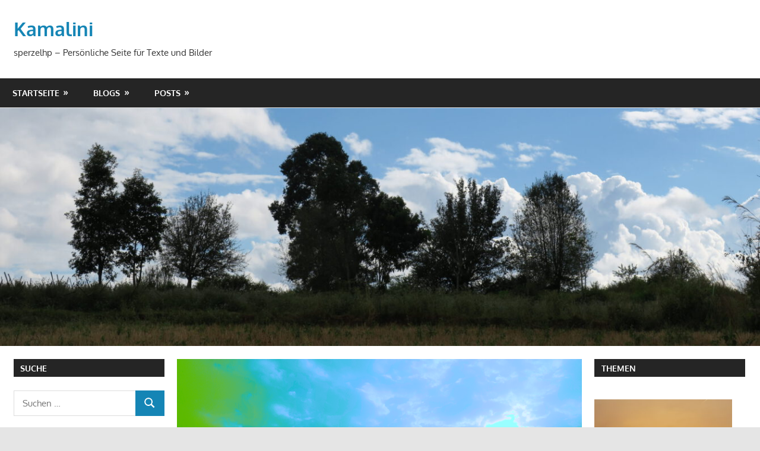

--- FILE ---
content_type: text/html; charset=UTF-8
request_url: https://hpsperzel.de/?p=697
body_size: 64751
content:
<!DOCTYPE html>
<html lang="de">

<head>
<meta charset="UTF-8">
<meta name="viewport" content="width=device-width, initial-scale=1">
<link rel="profile" href="http://gmpg.org/xfn/11">
<link rel="pingback" href="https://hpsperzel.de/xmlrpc.php">

<title>Entbergung - Kamalini</title>

<!-- The SEO Framework von Sybre Waaijer -->
<meta name="robots" content="max-snippet:-1,max-image-preview:large,max-video-preview:-1" />
<link rel="canonical" href="https://hpsperzel.de/?p=697" />
<meta name="description" content="Dem endlosen Murmeln kurz entsprungen…" />
<meta property="og:type" content="article" />
<meta property="og:locale" content="de_DE" />
<meta property="og:site_name" content="Kamalini" />
<meta property="og:title" content="Entbergung" />
<meta property="og:description" content="Dem endlosen Murmeln kurz entsprungen…" />
<meta property="og:url" content="https://hpsperzel.de/?p=697" />
<meta property="og:image" content="https://hpsperzel.de/wp-content/uploads/2022/02/20201219_095635a.png" />
<meta property="og:image:width" content="4032" />
<meta property="og:image:height" content="3024" />
<meta property="article:published_time" content="2022-02-02T14:27:10+00:00" />
<meta property="article:modified_time" content="2022-02-02T15:15:18+00:00" />
<meta name="twitter:card" content="summary_large_image" />
<meta name="twitter:title" content="Entbergung" />
<meta name="twitter:description" content="Dem endlosen Murmeln kurz entsprungen…" />
<meta name="twitter:image" content="https://hpsperzel.de/wp-content/uploads/2022/02/20201219_095635a.png" />
<script type="application/ld+json">{"@context":"https://schema.org","@graph":[{"@type":"WebSite","@id":"https://hpsperzel.de/#/schema/WebSite","url":"https://hpsperzel.de/","name":"Kamalini","description":"sperzelhp – Persönliche Seite für Texte und Bilder","inLanguage":"de","potentialAction":{"@type":"SearchAction","target":{"@type":"EntryPoint","urlTemplate":"https://hpsperzel.de/?s={search_term_string}"},"query-input":"required name=search_term_string"},"publisher":{"@type":"Organization","@id":"https://hpsperzel.de/#/schema/Organization","name":"Kamalini","url":"https://hpsperzel.de/","logo":{"@type":"ImageObject","url":"https://hpsperzel.de/wp-content/uploads/2017/07/cropped-cropped-140322_Hanspeter_2_1207_H3-e1490370060961-1.jpg","contentUrl":"https://hpsperzel.de/wp-content/uploads/2017/07/cropped-cropped-140322_Hanspeter_2_1207_H3-e1490370060961-1.jpg","width":512,"height":512}}},{"@type":"WebPage","@id":"https://hpsperzel.de/?p=697","url":"https://hpsperzel.de/?p=697","name":"Entbergung - Kamalini","description":"Dem endlosen Murmeln kurz entsprungen…","inLanguage":"de","isPartOf":{"@id":"https://hpsperzel.de/#/schema/WebSite"},"breadcrumb":{"@type":"BreadcrumbList","@id":"https://hpsperzel.de/#/schema/BreadcrumbList","itemListElement":[{"@type":"ListItem","position":1,"item":"https://hpsperzel.de/","name":"Kamalini"},{"@type":"ListItem","position":2,"item":"https://hpsperzel.de/?cat=16","name":"Kategorie: Gedicht"},{"@type":"ListItem","position":3,"name":"Entbergung"}]},"potentialAction":{"@type":"ReadAction","target":"https://hpsperzel.de/?p=697"},"datePublished":"2022-02-02T14:27:10+00:00","dateModified":"2022-02-02T15:15:18+00:00","author":{"@type":"Person","@id":"https://hpsperzel.de/#/schema/Person/6de32930aae0dcac2e26db7762a8a401","name":"sperzelhp"}}]}</script>
<!-- / The SEO Framework von Sybre Waaijer | 40.90ms meta | 19.83ms boot -->

<link rel="alternate" type="application/rss+xml" title="Kamalini &raquo; Feed" href="https://hpsperzel.de/?feed=rss2" />
<link rel="alternate" type="application/rss+xml" title="Kamalini &raquo; Kommentar-Feed" href="https://hpsperzel.de/?feed=comments-rss2" />
<link rel="alternate" type="application/rss+xml" title="Kamalini &raquo; Entbergung-Kommentar-Feed" href="https://hpsperzel.de/?feed=rss2&#038;p=697" />
<link rel="alternate" title="oEmbed (JSON)" type="application/json+oembed" href="https://hpsperzel.de/index.php?rest_route=%2Foembed%2F1.0%2Fembed&#038;url=https%3A%2F%2Fhpsperzel.de%2F%3Fp%3D697" />
<link rel="alternate" title="oEmbed (XML)" type="text/xml+oembed" href="https://hpsperzel.de/index.php?rest_route=%2Foembed%2F1.0%2Fembed&#038;url=https%3A%2F%2Fhpsperzel.de%2F%3Fp%3D697&#038;format=xml" />
<style id='wp-img-auto-sizes-contain-inline-css' type='text/css'>
img:is([sizes=auto i],[sizes^="auto," i]){contain-intrinsic-size:3000px 1500px}
/*# sourceURL=wp-img-auto-sizes-contain-inline-css */
</style>
<link rel='stylesheet' id='gambit-theme-fonts-css' href='https://hpsperzel.de/wp-content/fonts/5dc7185abd93bf7e4073b4de879a9ebd.css?ver=20201110' type='text/css' media='all' />
<style id='wp-emoji-styles-inline-css' type='text/css'>

	img.wp-smiley, img.emoji {
		display: inline !important;
		border: none !important;
		box-shadow: none !important;
		height: 1em !important;
		width: 1em !important;
		margin: 0 0.07em !important;
		vertical-align: -0.1em !important;
		background: none !important;
		padding: 0 !important;
	}
/*# sourceURL=wp-emoji-styles-inline-css */
</style>
<style id='wp-block-library-inline-css' type='text/css'>
:root{--wp-block-synced-color:#7a00df;--wp-block-synced-color--rgb:122,0,223;--wp-bound-block-color:var(--wp-block-synced-color);--wp-editor-canvas-background:#ddd;--wp-admin-theme-color:#007cba;--wp-admin-theme-color--rgb:0,124,186;--wp-admin-theme-color-darker-10:#006ba1;--wp-admin-theme-color-darker-10--rgb:0,107,160.5;--wp-admin-theme-color-darker-20:#005a87;--wp-admin-theme-color-darker-20--rgb:0,90,135;--wp-admin-border-width-focus:2px}@media (min-resolution:192dpi){:root{--wp-admin-border-width-focus:1.5px}}.wp-element-button{cursor:pointer}:root .has-very-light-gray-background-color{background-color:#eee}:root .has-very-dark-gray-background-color{background-color:#313131}:root .has-very-light-gray-color{color:#eee}:root .has-very-dark-gray-color{color:#313131}:root .has-vivid-green-cyan-to-vivid-cyan-blue-gradient-background{background:linear-gradient(135deg,#00d084,#0693e3)}:root .has-purple-crush-gradient-background{background:linear-gradient(135deg,#34e2e4,#4721fb 50%,#ab1dfe)}:root .has-hazy-dawn-gradient-background{background:linear-gradient(135deg,#faaca8,#dad0ec)}:root .has-subdued-olive-gradient-background{background:linear-gradient(135deg,#fafae1,#67a671)}:root .has-atomic-cream-gradient-background{background:linear-gradient(135deg,#fdd79a,#004a59)}:root .has-nightshade-gradient-background{background:linear-gradient(135deg,#330968,#31cdcf)}:root .has-midnight-gradient-background{background:linear-gradient(135deg,#020381,#2874fc)}:root{--wp--preset--font-size--normal:16px;--wp--preset--font-size--huge:42px}.has-regular-font-size{font-size:1em}.has-larger-font-size{font-size:2.625em}.has-normal-font-size{font-size:var(--wp--preset--font-size--normal)}.has-huge-font-size{font-size:var(--wp--preset--font-size--huge)}.has-text-align-center{text-align:center}.has-text-align-left{text-align:left}.has-text-align-right{text-align:right}.has-fit-text{white-space:nowrap!important}#end-resizable-editor-section{display:none}.aligncenter{clear:both}.items-justified-left{justify-content:flex-start}.items-justified-center{justify-content:center}.items-justified-right{justify-content:flex-end}.items-justified-space-between{justify-content:space-between}.screen-reader-text{border:0;clip-path:inset(50%);height:1px;margin:-1px;overflow:hidden;padding:0;position:absolute;width:1px;word-wrap:normal!important}.screen-reader-text:focus{background-color:#ddd;clip-path:none;color:#444;display:block;font-size:1em;height:auto;left:5px;line-height:normal;padding:15px 23px 14px;text-decoration:none;top:5px;width:auto;z-index:100000}html :where(.has-border-color){border-style:solid}html :where([style*=border-top-color]){border-top-style:solid}html :where([style*=border-right-color]){border-right-style:solid}html :where([style*=border-bottom-color]){border-bottom-style:solid}html :where([style*=border-left-color]){border-left-style:solid}html :where([style*=border-width]){border-style:solid}html :where([style*=border-top-width]){border-top-style:solid}html :where([style*=border-right-width]){border-right-style:solid}html :where([style*=border-bottom-width]){border-bottom-style:solid}html :where([style*=border-left-width]){border-left-style:solid}html :where(img[class*=wp-image-]){height:auto;max-width:100%}:where(figure){margin:0 0 1em}html :where(.is-position-sticky){--wp-admin--admin-bar--position-offset:var(--wp-admin--admin-bar--height,0px)}@media screen and (max-width:600px){html :where(.is-position-sticky){--wp-admin--admin-bar--position-offset:0px}}

/*# sourceURL=wp-block-library-inline-css */
</style><style id='wp-block-image-inline-css' type='text/css'>
.wp-block-image>a,.wp-block-image>figure>a{display:inline-block}.wp-block-image img{box-sizing:border-box;height:auto;max-width:100%;vertical-align:bottom}@media not (prefers-reduced-motion){.wp-block-image img.hide{visibility:hidden}.wp-block-image img.show{animation:show-content-image .4s}}.wp-block-image[style*=border-radius] img,.wp-block-image[style*=border-radius]>a{border-radius:inherit}.wp-block-image.has-custom-border img{box-sizing:border-box}.wp-block-image.aligncenter{text-align:center}.wp-block-image.alignfull>a,.wp-block-image.alignwide>a{width:100%}.wp-block-image.alignfull img,.wp-block-image.alignwide img{height:auto;width:100%}.wp-block-image .aligncenter,.wp-block-image .alignleft,.wp-block-image .alignright,.wp-block-image.aligncenter,.wp-block-image.alignleft,.wp-block-image.alignright{display:table}.wp-block-image .aligncenter>figcaption,.wp-block-image .alignleft>figcaption,.wp-block-image .alignright>figcaption,.wp-block-image.aligncenter>figcaption,.wp-block-image.alignleft>figcaption,.wp-block-image.alignright>figcaption{caption-side:bottom;display:table-caption}.wp-block-image .alignleft{float:left;margin:.5em 1em .5em 0}.wp-block-image .alignright{float:right;margin:.5em 0 .5em 1em}.wp-block-image .aligncenter{margin-left:auto;margin-right:auto}.wp-block-image :where(figcaption){margin-bottom:1em;margin-top:.5em}.wp-block-image.is-style-circle-mask img{border-radius:9999px}@supports ((-webkit-mask-image:none) or (mask-image:none)) or (-webkit-mask-image:none){.wp-block-image.is-style-circle-mask img{border-radius:0;-webkit-mask-image:url('data:image/svg+xml;utf8,<svg viewBox="0 0 100 100" xmlns="http://www.w3.org/2000/svg"><circle cx="50" cy="50" r="50"/></svg>');mask-image:url('data:image/svg+xml;utf8,<svg viewBox="0 0 100 100" xmlns="http://www.w3.org/2000/svg"><circle cx="50" cy="50" r="50"/></svg>');mask-mode:alpha;-webkit-mask-position:center;mask-position:center;-webkit-mask-repeat:no-repeat;mask-repeat:no-repeat;-webkit-mask-size:contain;mask-size:contain}}:root :where(.wp-block-image.is-style-rounded img,.wp-block-image .is-style-rounded img){border-radius:9999px}.wp-block-image figure{margin:0}.wp-lightbox-container{display:flex;flex-direction:column;position:relative}.wp-lightbox-container img{cursor:zoom-in}.wp-lightbox-container img:hover+button{opacity:1}.wp-lightbox-container button{align-items:center;backdrop-filter:blur(16px) saturate(180%);background-color:#5a5a5a40;border:none;border-radius:4px;cursor:zoom-in;display:flex;height:20px;justify-content:center;opacity:0;padding:0;position:absolute;right:16px;text-align:center;top:16px;width:20px;z-index:100}@media not (prefers-reduced-motion){.wp-lightbox-container button{transition:opacity .2s ease}}.wp-lightbox-container button:focus-visible{outline:3px auto #5a5a5a40;outline:3px auto -webkit-focus-ring-color;outline-offset:3px}.wp-lightbox-container button:hover{cursor:pointer;opacity:1}.wp-lightbox-container button:focus{opacity:1}.wp-lightbox-container button:focus,.wp-lightbox-container button:hover,.wp-lightbox-container button:not(:hover):not(:active):not(.has-background){background-color:#5a5a5a40;border:none}.wp-lightbox-overlay{box-sizing:border-box;cursor:zoom-out;height:100vh;left:0;overflow:hidden;position:fixed;top:0;visibility:hidden;width:100%;z-index:100000}.wp-lightbox-overlay .close-button{align-items:center;cursor:pointer;display:flex;justify-content:center;min-height:40px;min-width:40px;padding:0;position:absolute;right:calc(env(safe-area-inset-right) + 16px);top:calc(env(safe-area-inset-top) + 16px);z-index:5000000}.wp-lightbox-overlay .close-button:focus,.wp-lightbox-overlay .close-button:hover,.wp-lightbox-overlay .close-button:not(:hover):not(:active):not(.has-background){background:none;border:none}.wp-lightbox-overlay .lightbox-image-container{height:var(--wp--lightbox-container-height);left:50%;overflow:hidden;position:absolute;top:50%;transform:translate(-50%,-50%);transform-origin:top left;width:var(--wp--lightbox-container-width);z-index:9999999999}.wp-lightbox-overlay .wp-block-image{align-items:center;box-sizing:border-box;display:flex;height:100%;justify-content:center;margin:0;position:relative;transform-origin:0 0;width:100%;z-index:3000000}.wp-lightbox-overlay .wp-block-image img{height:var(--wp--lightbox-image-height);min-height:var(--wp--lightbox-image-height);min-width:var(--wp--lightbox-image-width);width:var(--wp--lightbox-image-width)}.wp-lightbox-overlay .wp-block-image figcaption{display:none}.wp-lightbox-overlay button{background:none;border:none}.wp-lightbox-overlay .scrim{background-color:#fff;height:100%;opacity:.9;position:absolute;width:100%;z-index:2000000}.wp-lightbox-overlay.active{visibility:visible}@media not (prefers-reduced-motion){.wp-lightbox-overlay.active{animation:turn-on-visibility .25s both}.wp-lightbox-overlay.active img{animation:turn-on-visibility .35s both}.wp-lightbox-overlay.show-closing-animation:not(.active){animation:turn-off-visibility .35s both}.wp-lightbox-overlay.show-closing-animation:not(.active) img{animation:turn-off-visibility .25s both}.wp-lightbox-overlay.zoom.active{animation:none;opacity:1;visibility:visible}.wp-lightbox-overlay.zoom.active .lightbox-image-container{animation:lightbox-zoom-in .4s}.wp-lightbox-overlay.zoom.active .lightbox-image-container img{animation:none}.wp-lightbox-overlay.zoom.active .scrim{animation:turn-on-visibility .4s forwards}.wp-lightbox-overlay.zoom.show-closing-animation:not(.active){animation:none}.wp-lightbox-overlay.zoom.show-closing-animation:not(.active) .lightbox-image-container{animation:lightbox-zoom-out .4s}.wp-lightbox-overlay.zoom.show-closing-animation:not(.active) .lightbox-image-container img{animation:none}.wp-lightbox-overlay.zoom.show-closing-animation:not(.active) .scrim{animation:turn-off-visibility .4s forwards}}@keyframes show-content-image{0%{visibility:hidden}99%{visibility:hidden}to{visibility:visible}}@keyframes turn-on-visibility{0%{opacity:0}to{opacity:1}}@keyframes turn-off-visibility{0%{opacity:1;visibility:visible}99%{opacity:0;visibility:visible}to{opacity:0;visibility:hidden}}@keyframes lightbox-zoom-in{0%{transform:translate(calc((-100vw + var(--wp--lightbox-scrollbar-width))/2 + var(--wp--lightbox-initial-left-position)),calc(-50vh + var(--wp--lightbox-initial-top-position))) scale(var(--wp--lightbox-scale))}to{transform:translate(-50%,-50%) scale(1)}}@keyframes lightbox-zoom-out{0%{transform:translate(-50%,-50%) scale(1);visibility:visible}99%{visibility:visible}to{transform:translate(calc((-100vw + var(--wp--lightbox-scrollbar-width))/2 + var(--wp--lightbox-initial-left-position)),calc(-50vh + var(--wp--lightbox-initial-top-position))) scale(var(--wp--lightbox-scale));visibility:hidden}}
/*# sourceURL=https://hpsperzel.de/wp-includes/blocks/image/style.min.css */
</style>
<style id='wp-block-paragraph-inline-css' type='text/css'>
.is-small-text{font-size:.875em}.is-regular-text{font-size:1em}.is-large-text{font-size:2.25em}.is-larger-text{font-size:3em}.has-drop-cap:not(:focus):first-letter{float:left;font-size:8.4em;font-style:normal;font-weight:100;line-height:.68;margin:.05em .1em 0 0;text-transform:uppercase}body.rtl .has-drop-cap:not(:focus):first-letter{float:none;margin-left:.1em}p.has-drop-cap.has-background{overflow:hidden}:root :where(p.has-background){padding:1.25em 2.375em}:where(p.has-text-color:not(.has-link-color)) a{color:inherit}p.has-text-align-left[style*="writing-mode:vertical-lr"],p.has-text-align-right[style*="writing-mode:vertical-rl"]{rotate:180deg}
/*# sourceURL=https://hpsperzel.de/wp-includes/blocks/paragraph/style.min.css */
</style>
<style id='global-styles-inline-css' type='text/css'>
:root{--wp--preset--aspect-ratio--square: 1;--wp--preset--aspect-ratio--4-3: 4/3;--wp--preset--aspect-ratio--3-4: 3/4;--wp--preset--aspect-ratio--3-2: 3/2;--wp--preset--aspect-ratio--2-3: 2/3;--wp--preset--aspect-ratio--16-9: 16/9;--wp--preset--aspect-ratio--9-16: 9/16;--wp--preset--color--black: #000000;--wp--preset--color--cyan-bluish-gray: #abb8c3;--wp--preset--color--white: #ffffff;--wp--preset--color--pale-pink: #f78da7;--wp--preset--color--vivid-red: #cf2e2e;--wp--preset--color--luminous-vivid-orange: #ff6900;--wp--preset--color--luminous-vivid-amber: #fcb900;--wp--preset--color--light-green-cyan: #7bdcb5;--wp--preset--color--vivid-green-cyan: #00d084;--wp--preset--color--pale-cyan-blue: #8ed1fc;--wp--preset--color--vivid-cyan-blue: #0693e3;--wp--preset--color--vivid-purple: #9b51e0;--wp--preset--color--primary: #1585b5;--wp--preset--color--secondary: #006c9c;--wp--preset--color--tertiary: #005282;--wp--preset--color--accent: #b52315;--wp--preset--color--highlight: #15b545;--wp--preset--color--light-gray: #e5e5e5;--wp--preset--color--gray: #999999;--wp--preset--color--dark-gray: #252525;--wp--preset--gradient--vivid-cyan-blue-to-vivid-purple: linear-gradient(135deg,rgb(6,147,227) 0%,rgb(155,81,224) 100%);--wp--preset--gradient--light-green-cyan-to-vivid-green-cyan: linear-gradient(135deg,rgb(122,220,180) 0%,rgb(0,208,130) 100%);--wp--preset--gradient--luminous-vivid-amber-to-luminous-vivid-orange: linear-gradient(135deg,rgb(252,185,0) 0%,rgb(255,105,0) 100%);--wp--preset--gradient--luminous-vivid-orange-to-vivid-red: linear-gradient(135deg,rgb(255,105,0) 0%,rgb(207,46,46) 100%);--wp--preset--gradient--very-light-gray-to-cyan-bluish-gray: linear-gradient(135deg,rgb(238,238,238) 0%,rgb(169,184,195) 100%);--wp--preset--gradient--cool-to-warm-spectrum: linear-gradient(135deg,rgb(74,234,220) 0%,rgb(151,120,209) 20%,rgb(207,42,186) 40%,rgb(238,44,130) 60%,rgb(251,105,98) 80%,rgb(254,248,76) 100%);--wp--preset--gradient--blush-light-purple: linear-gradient(135deg,rgb(255,206,236) 0%,rgb(152,150,240) 100%);--wp--preset--gradient--blush-bordeaux: linear-gradient(135deg,rgb(254,205,165) 0%,rgb(254,45,45) 50%,rgb(107,0,62) 100%);--wp--preset--gradient--luminous-dusk: linear-gradient(135deg,rgb(255,203,112) 0%,rgb(199,81,192) 50%,rgb(65,88,208) 100%);--wp--preset--gradient--pale-ocean: linear-gradient(135deg,rgb(255,245,203) 0%,rgb(182,227,212) 50%,rgb(51,167,181) 100%);--wp--preset--gradient--electric-grass: linear-gradient(135deg,rgb(202,248,128) 0%,rgb(113,206,126) 100%);--wp--preset--gradient--midnight: linear-gradient(135deg,rgb(2,3,129) 0%,rgb(40,116,252) 100%);--wp--preset--font-size--small: 13px;--wp--preset--font-size--medium: 20px;--wp--preset--font-size--large: 36px;--wp--preset--font-size--x-large: 42px;--wp--preset--spacing--20: 0.44rem;--wp--preset--spacing--30: 0.67rem;--wp--preset--spacing--40: 1rem;--wp--preset--spacing--50: 1.5rem;--wp--preset--spacing--60: 2.25rem;--wp--preset--spacing--70: 3.38rem;--wp--preset--spacing--80: 5.06rem;--wp--preset--shadow--natural: 6px 6px 9px rgba(0, 0, 0, 0.2);--wp--preset--shadow--deep: 12px 12px 50px rgba(0, 0, 0, 0.4);--wp--preset--shadow--sharp: 6px 6px 0px rgba(0, 0, 0, 0.2);--wp--preset--shadow--outlined: 6px 6px 0px -3px rgb(255, 255, 255), 6px 6px rgb(0, 0, 0);--wp--preset--shadow--crisp: 6px 6px 0px rgb(0, 0, 0);}:where(.is-layout-flex){gap: 0.5em;}:where(.is-layout-grid){gap: 0.5em;}body .is-layout-flex{display: flex;}.is-layout-flex{flex-wrap: wrap;align-items: center;}.is-layout-flex > :is(*, div){margin: 0;}body .is-layout-grid{display: grid;}.is-layout-grid > :is(*, div){margin: 0;}:where(.wp-block-columns.is-layout-flex){gap: 2em;}:where(.wp-block-columns.is-layout-grid){gap: 2em;}:where(.wp-block-post-template.is-layout-flex){gap: 1.25em;}:where(.wp-block-post-template.is-layout-grid){gap: 1.25em;}.has-black-color{color: var(--wp--preset--color--black) !important;}.has-cyan-bluish-gray-color{color: var(--wp--preset--color--cyan-bluish-gray) !important;}.has-white-color{color: var(--wp--preset--color--white) !important;}.has-pale-pink-color{color: var(--wp--preset--color--pale-pink) !important;}.has-vivid-red-color{color: var(--wp--preset--color--vivid-red) !important;}.has-luminous-vivid-orange-color{color: var(--wp--preset--color--luminous-vivid-orange) !important;}.has-luminous-vivid-amber-color{color: var(--wp--preset--color--luminous-vivid-amber) !important;}.has-light-green-cyan-color{color: var(--wp--preset--color--light-green-cyan) !important;}.has-vivid-green-cyan-color{color: var(--wp--preset--color--vivid-green-cyan) !important;}.has-pale-cyan-blue-color{color: var(--wp--preset--color--pale-cyan-blue) !important;}.has-vivid-cyan-blue-color{color: var(--wp--preset--color--vivid-cyan-blue) !important;}.has-vivid-purple-color{color: var(--wp--preset--color--vivid-purple) !important;}.has-black-background-color{background-color: var(--wp--preset--color--black) !important;}.has-cyan-bluish-gray-background-color{background-color: var(--wp--preset--color--cyan-bluish-gray) !important;}.has-white-background-color{background-color: var(--wp--preset--color--white) !important;}.has-pale-pink-background-color{background-color: var(--wp--preset--color--pale-pink) !important;}.has-vivid-red-background-color{background-color: var(--wp--preset--color--vivid-red) !important;}.has-luminous-vivid-orange-background-color{background-color: var(--wp--preset--color--luminous-vivid-orange) !important;}.has-luminous-vivid-amber-background-color{background-color: var(--wp--preset--color--luminous-vivid-amber) !important;}.has-light-green-cyan-background-color{background-color: var(--wp--preset--color--light-green-cyan) !important;}.has-vivid-green-cyan-background-color{background-color: var(--wp--preset--color--vivid-green-cyan) !important;}.has-pale-cyan-blue-background-color{background-color: var(--wp--preset--color--pale-cyan-blue) !important;}.has-vivid-cyan-blue-background-color{background-color: var(--wp--preset--color--vivid-cyan-blue) !important;}.has-vivid-purple-background-color{background-color: var(--wp--preset--color--vivid-purple) !important;}.has-black-border-color{border-color: var(--wp--preset--color--black) !important;}.has-cyan-bluish-gray-border-color{border-color: var(--wp--preset--color--cyan-bluish-gray) !important;}.has-white-border-color{border-color: var(--wp--preset--color--white) !important;}.has-pale-pink-border-color{border-color: var(--wp--preset--color--pale-pink) !important;}.has-vivid-red-border-color{border-color: var(--wp--preset--color--vivid-red) !important;}.has-luminous-vivid-orange-border-color{border-color: var(--wp--preset--color--luminous-vivid-orange) !important;}.has-luminous-vivid-amber-border-color{border-color: var(--wp--preset--color--luminous-vivid-amber) !important;}.has-light-green-cyan-border-color{border-color: var(--wp--preset--color--light-green-cyan) !important;}.has-vivid-green-cyan-border-color{border-color: var(--wp--preset--color--vivid-green-cyan) !important;}.has-pale-cyan-blue-border-color{border-color: var(--wp--preset--color--pale-cyan-blue) !important;}.has-vivid-cyan-blue-border-color{border-color: var(--wp--preset--color--vivid-cyan-blue) !important;}.has-vivid-purple-border-color{border-color: var(--wp--preset--color--vivid-purple) !important;}.has-vivid-cyan-blue-to-vivid-purple-gradient-background{background: var(--wp--preset--gradient--vivid-cyan-blue-to-vivid-purple) !important;}.has-light-green-cyan-to-vivid-green-cyan-gradient-background{background: var(--wp--preset--gradient--light-green-cyan-to-vivid-green-cyan) !important;}.has-luminous-vivid-amber-to-luminous-vivid-orange-gradient-background{background: var(--wp--preset--gradient--luminous-vivid-amber-to-luminous-vivid-orange) !important;}.has-luminous-vivid-orange-to-vivid-red-gradient-background{background: var(--wp--preset--gradient--luminous-vivid-orange-to-vivid-red) !important;}.has-very-light-gray-to-cyan-bluish-gray-gradient-background{background: var(--wp--preset--gradient--very-light-gray-to-cyan-bluish-gray) !important;}.has-cool-to-warm-spectrum-gradient-background{background: var(--wp--preset--gradient--cool-to-warm-spectrum) !important;}.has-blush-light-purple-gradient-background{background: var(--wp--preset--gradient--blush-light-purple) !important;}.has-blush-bordeaux-gradient-background{background: var(--wp--preset--gradient--blush-bordeaux) !important;}.has-luminous-dusk-gradient-background{background: var(--wp--preset--gradient--luminous-dusk) !important;}.has-pale-ocean-gradient-background{background: var(--wp--preset--gradient--pale-ocean) !important;}.has-electric-grass-gradient-background{background: var(--wp--preset--gradient--electric-grass) !important;}.has-midnight-gradient-background{background: var(--wp--preset--gradient--midnight) !important;}.has-small-font-size{font-size: var(--wp--preset--font-size--small) !important;}.has-medium-font-size{font-size: var(--wp--preset--font-size--medium) !important;}.has-large-font-size{font-size: var(--wp--preset--font-size--large) !important;}.has-x-large-font-size{font-size: var(--wp--preset--font-size--x-large) !important;}
/*# sourceURL=global-styles-inline-css */
</style>

<style id='classic-theme-styles-inline-css' type='text/css'>
/*! This file is auto-generated */
.wp-block-button__link{color:#fff;background-color:#32373c;border-radius:9999px;box-shadow:none;text-decoration:none;padding:calc(.667em + 2px) calc(1.333em + 2px);font-size:1.125em}.wp-block-file__button{background:#32373c;color:#fff;text-decoration:none}
/*# sourceURL=/wp-includes/css/classic-themes.min.css */
</style>
<link rel='stylesheet' id='wpa-css-css' href='https://hpsperzel.de/wp-content/plugins/honeypot/includes/css/wpa.css?ver=2.3.04' type='text/css' media='all' />
<link rel='stylesheet' id='pdfprnt_frontend-css' href='https://hpsperzel.de/wp-content/plugins/pdf-print/css/frontend.css?ver=2.4.5' type='text/css' media='all' />
<link rel='stylesheet' id='gambit-stylesheet-css' href='https://hpsperzel.de/wp-content/themes/gambit/style.css?ver=2.1.2' type='text/css' media='all' />
<link rel='stylesheet' id='gambit-safari-flexbox-fixes-css' href='https://hpsperzel.de/wp-content/themes/gambit/assets/css/safari-flexbox-fixes.css?ver=20210115' type='text/css' media='all' />
<link rel='stylesheet' id='tablepress-default-css' href='https://hpsperzel.de/wp-content/plugins/tablepress/css/build/default.css?ver=3.2.6' type='text/css' media='all' />
<script type="text/javascript" src="https://hpsperzel.de/wp-includes/js/jquery/jquery.min.js?ver=3.7.1" id="jquery-core-js"></script>
<script type="text/javascript" src="https://hpsperzel.de/wp-includes/js/jquery/jquery-migrate.min.js?ver=3.4.1" id="jquery-migrate-js"></script>
<script type="text/javascript" src="https://hpsperzel.de/wp-content/plugins/fd-footnotes/fdfootnotes.js?ver=1.34" id="fdfootnote_script-js"></script>
<script type="text/javascript" src="https://hpsperzel.de/wp-content/plugins/wp-hide-post/public/js/wp-hide-post-public.js?ver=2.0.10" id="wp-hide-post-js"></script>
<script type="text/javascript" src="https://hpsperzel.de/wp-content/themes/gambit/assets/js/svgxuse.min.js?ver=1.2.6" id="svgxuse-js"></script>
<link rel="https://api.w.org/" href="https://hpsperzel.de/index.php?rest_route=/" /><link rel="alternate" title="JSON" type="application/json" href="https://hpsperzel.de/index.php?rest_route=/wp/v2/posts/697" /><link rel="EditURI" type="application/rsd+xml" title="RSD" href="https://hpsperzel.de/xmlrpc.php?rsd" />
<script type="text/javascript">
(function(url){
	if(/(?:Chrome\/26\.0\.1410\.63 Safari\/537\.31|WordfenceTestMonBot)/.test(navigator.userAgent)){ return; }
	var addEvent = function(evt, handler) {
		if (window.addEventListener) {
			document.addEventListener(evt, handler, false);
		} else if (window.attachEvent) {
			document.attachEvent('on' + evt, handler);
		}
	};
	var removeEvent = function(evt, handler) {
		if (window.removeEventListener) {
			document.removeEventListener(evt, handler, false);
		} else if (window.detachEvent) {
			document.detachEvent('on' + evt, handler);
		}
	};
	var evts = 'contextmenu dblclick drag dragend dragenter dragleave dragover dragstart drop keydown keypress keyup mousedown mousemove mouseout mouseover mouseup mousewheel scroll'.split(' ');
	var logHuman = function() {
		if (window.wfLogHumanRan) { return; }
		window.wfLogHumanRan = true;
		var wfscr = document.createElement('script');
		wfscr.type = 'text/javascript';
		wfscr.async = true;
		wfscr.src = url + '&r=' + Math.random();
		(document.getElementsByTagName('head')[0]||document.getElementsByTagName('body')[0]).appendChild(wfscr);
		for (var i = 0; i < evts.length; i++) {
			removeEvent(evts[i], logHuman);
		}
	};
	for (var i = 0; i < evts.length; i++) {
		addEvent(evts[i], logHuman);
	}
})('//hpsperzel.de/?wordfence_lh=1&hid=9D45C8209AE94897CFAA338E287445C1');
</script><!-- Analytics by WP Statistics - https://wp-statistics.com -->
<style data-context="foundation-flickity-css">/*! Flickity v2.0.2
http://flickity.metafizzy.co
---------------------------------------------- */.flickity-enabled{position:relative}.flickity-enabled:focus{outline:0}.flickity-viewport{overflow:hidden;position:relative;height:100%}.flickity-slider{position:absolute;width:100%;height:100%}.flickity-enabled.is-draggable{-webkit-tap-highlight-color:transparent;tap-highlight-color:transparent;-webkit-user-select:none;-moz-user-select:none;-ms-user-select:none;user-select:none}.flickity-enabled.is-draggable .flickity-viewport{cursor:move;cursor:-webkit-grab;cursor:grab}.flickity-enabled.is-draggable .flickity-viewport.is-pointer-down{cursor:-webkit-grabbing;cursor:grabbing}.flickity-prev-next-button{position:absolute;top:50%;width:44px;height:44px;border:none;border-radius:50%;background:#fff;background:hsla(0,0%,100%,.75);cursor:pointer;-webkit-transform:translateY(-50%);transform:translateY(-50%)}.flickity-prev-next-button:hover{background:#fff}.flickity-prev-next-button:focus{outline:0;box-shadow:0 0 0 5px #09f}.flickity-prev-next-button:active{opacity:.6}.flickity-prev-next-button.previous{left:10px}.flickity-prev-next-button.next{right:10px}.flickity-rtl .flickity-prev-next-button.previous{left:auto;right:10px}.flickity-rtl .flickity-prev-next-button.next{right:auto;left:10px}.flickity-prev-next-button:disabled{opacity:.3;cursor:auto}.flickity-prev-next-button svg{position:absolute;left:20%;top:20%;width:60%;height:60%}.flickity-prev-next-button .arrow{fill:#333}.flickity-page-dots{position:absolute;width:100%;bottom:-25px;padding:0;margin:0;list-style:none;text-align:center;line-height:1}.flickity-rtl .flickity-page-dots{direction:rtl}.flickity-page-dots .dot{display:inline-block;width:10px;height:10px;margin:0 8px;background:#333;border-radius:50%;opacity:.25;cursor:pointer}.flickity-page-dots .dot.is-selected{opacity:1}</style><style data-context="foundation-slideout-css">.slideout-menu{position:fixed;left:0;top:0;bottom:0;right:auto;z-index:0;width:256px;overflow-y:auto;-webkit-overflow-scrolling:touch;display:none}.slideout-menu.pushit-right{left:auto;right:0}.slideout-panel{position:relative;z-index:1;will-change:transform}.slideout-open,.slideout-open .slideout-panel,.slideout-open body{overflow:hidden}.slideout-open .slideout-menu{display:block}.pushit{display:none}</style><link rel="icon" href="https://hpsperzel.de/wp-content/uploads/2017/07/cropped-cropped-140322_Hanspeter_2_1207_H3-e1490370060961-1-32x32.jpg" sizes="32x32" />
<link rel="icon" href="https://hpsperzel.de/wp-content/uploads/2017/07/cropped-cropped-140322_Hanspeter_2_1207_H3-e1490370060961-1-192x192.jpg" sizes="192x192" />
<link rel="apple-touch-icon" href="https://hpsperzel.de/wp-content/uploads/2017/07/cropped-cropped-140322_Hanspeter_2_1207_H3-e1490370060961-1-180x180.jpg" />
<meta name="msapplication-TileImage" content="https://hpsperzel.de/wp-content/uploads/2017/07/cropped-cropped-140322_Hanspeter_2_1207_H3-e1490370060961-1-270x270.jpg" />
<style>.ios7.web-app-mode.has-fixed header{ background-color: rgba(3,122,221,.88);}</style></head>

<body class="wp-singular post-template-default single single-post postid-697 single-format-standard wp-embed-responsive wp-theme-gambit wide-layout content-center">

	
	<div id="page" class="hfeed site">

		<a class="skip-link screen-reader-text" href="#content">Zum Inhalt springen</a>

				
		<header id="masthead" class="site-header clearfix" role="banner">

			<div class="header-main container clearfix">

				<div id="logo" class="site-branding clearfix">

										
			<p class="site-title"><a href="https://hpsperzel.de/" rel="home">Kamalini</a></p>

								
			<p class="site-description">sperzelhp &#8211; Persönliche Seite für Texte und Bilder</p>

			
				</div><!-- .site-branding -->

				<div class="header-widgets clearfix">

					
				</div><!-- .header-widgets -->

			</div><!-- .header-main -->

			

	<div id="main-navigation-wrap" class="primary-navigation-wrap">

		<button class="primary-menu-toggle menu-toggle" aria-controls="primary-menu" aria-expanded="false" >
			<svg class="icon icon-menu" aria-hidden="true" role="img"> <use xlink:href="https://hpsperzel.de/wp-content/themes/gambit/assets/icons/genericons-neue.svg#menu"></use> </svg><svg class="icon icon-close" aria-hidden="true" role="img"> <use xlink:href="https://hpsperzel.de/wp-content/themes/gambit/assets/icons/genericons-neue.svg#close"></use> </svg>			<span class="menu-toggle-text">Navigation</span>
		</button>

		<div class="primary-navigation">

			<nav id="site-navigation" class="main-navigation" role="navigation"  aria-label="Primäres Menü">

				<ul id="primary-menu" class="menu"><li id="menu-item-665" class="menu-item menu-item-type-custom menu-item-object-custom menu-item-home menu-item-has-children menu-item-665"><a href="https://hpsperzel.de/">Startseite</a>
<ul class="sub-menu">
	<li id="menu-item-666" class="menu-item menu-item-type-post_type menu-item-object-page menu-item-666"><a href="https://hpsperzel.de/?page_id=54">Impressum</a></li>
	<li id="menu-item-667" class="menu-item menu-item-type-post_type menu-item-object-page menu-item-667"><a href="https://hpsperzel.de/?page_id=610">Datenschutzerklärung</a></li>
</ul>
</li>
<li id="menu-item-668" class="menu-item menu-item-type-post_type menu-item-object-page menu-item-has-children menu-item-668"><a href="http://www.hpsperzel.de">Blogs</a>
<ul class="sub-menu">
	<li id="menu-item-669" class="menu-item menu-item-type-post_type menu-item-object-page menu-item-669"><a target="_blank" href="http://www.sperzelhp.de#new_tab">Suniscaya – Infoseite – Yoga und Zen</a></li>
	<li id="menu-item-670" class="menu-item menu-item-type-post_type menu-item-object-page menu-item-670"><a target="_blank" href="http://www.sperzelhp.net#new_tab">NeoNikoManie – Politik und Zeitkritik</a></li>
	<li id="menu-item-671" class="menu-item menu-item-type-post_type menu-item-object-page menu-item-671"><a target="_blank" href="http://www.sperzelhp.eu#new_tab">Aavidya – Beiträge zu Spiritualität</a></li>
	<li id="menu-item-672" class="menu-item menu-item-type-post_type menu-item-object-page menu-item-672"><a target="_blank" href="http://www.sperzelhp.com#new_tab">Parimoksa – Zen und Meditation</a></li>
</ul>
</li>
<li id="menu-item-673" class="menu-item menu-item-type-post_type menu-item-object-page menu-item-has-children menu-item-673"><a href="https://hpsperzel.de/?page_id=30">Posts</a>
<ul class="sub-menu">
	<li id="menu-item-674" class="menu-item menu-item-type-post_type menu-item-object-page menu-item-674"><a href="https://hpsperzel.de/?page_id=523">Postliste</a></li>
</ul>
</li>
</ul>			</nav><!-- #site-navigation -->

		</div><!-- .primary-navigation -->

	</div>



		</header><!-- #masthead -->

		
		<div id="content-wrap" class="site-content-wrap clearfix">

			
			<div id="headimg" class="header-image">

				<a href="https://hpsperzel.de/" rel="home">
					<img src="https://hpsperzel.de/wp-content/uploads/2025/08/cropped-IMG_0197-scaled-1.jpg" srcset="https://hpsperzel.de/wp-content/uploads/2025/08/cropped-IMG_0197-scaled-1.jpg 1340w, https://hpsperzel.de/wp-content/uploads/2025/08/cropped-IMG_0197-scaled-1-300x94.jpg 300w, https://hpsperzel.de/wp-content/uploads/2025/08/cropped-IMG_0197-scaled-1-1024x320.jpg 1024w, https://hpsperzel.de/wp-content/uploads/2025/08/cropped-IMG_0197-scaled-1-200x63.jpg 200w, https://hpsperzel.de/wp-content/uploads/2025/08/cropped-IMG_0197-scaled-1-768x240.jpg 768w" width="1340" height="419" alt="Kamalini">
				</a>

			</div>

			
			
			<div id="content" class="site-content container clearfix">

	<section id="primary" class="content-area">
		<main id="main" class="site-main" role="main">

		
<article id="post-697" class="post-697 post type-post status-publish format-standard has-post-thumbnail hentry category-gedicht tag-entbergung tag-wirklichkeit">

	<img width="750" height="450" src="https://hpsperzel.de/wp-content/uploads/2022/02/20201219_095635a-750x450.png" class="attachment-post-thumbnail size-post-thumbnail wp-post-image" alt="" decoding="async" fetchpriority="high" />
	<header class="entry-header">

		<h1 class="entry-title">Entbergung</h1>
		<div class="entry-meta"><span class="meta-date"><svg class="icon icon-standard" aria-hidden="true" role="img"> <use xlink:href="https://hpsperzel.de/wp-content/themes/gambit/assets/icons/genericons-neue.svg#standard"></use> </svg><a href="https://hpsperzel.de/?p=697" title="2:27 p.m." rel="bookmark"><time class="entry-date published updated" datetime="2022-02-02T14:27:10+00:00">Februar 2, 2022</time></a></span><span class="meta-author"> <svg class="icon icon-user" aria-hidden="true" role="img"> <use xlink:href="https://hpsperzel.de/wp-content/themes/gambit/assets/icons/genericons-neue.svg#user"></use> </svg><span class="author vcard"><a class="url fn n" href="https://hpsperzel.de/?author=1" title="Alle Beiträge von sperzelhp anzeigen" rel="author">sperzelhp</a></span></span><span class="meta-category"> <svg class="icon icon-category" aria-hidden="true" role="img"> <use xlink:href="https://hpsperzel.de/wp-content/themes/gambit/assets/icons/genericons-neue.svg#category"></use> </svg><a href="https://hpsperzel.de/?cat=16" rel="category">Gedicht</a></span></div>
	</header><!-- .entry-header -->

	<div class="entry-content clearfix">

		
<p class="has-text-align-left">Dem endlosen Murmeln <br>kurz entsprungen, <br>erreicht er die Lichtung,<br>die entbergt und ungesichert <br>die Wahrheit schauen lässt, <br>Ihr Name: „Wirklichkeit“. <br>Die Luft erfüllt <br>der Duft gebrühten Kaffee‘s.</p>



<p class="has-text-align-right">HpS 02.02.2022</p>



<p><strong>Erläuterungen:</strong> Was wäre, wenn das ständige und unaufhörliche Murmeln des Geistes, das ständige Abwägen und Voraussehen, das Nachsinnen und Absichern der Meinung, der Ansicht und dem folgenden Gebaren mal kurz, für einen Augenblick nur, sich auflösen oder in den Hintergrund treten könnte. Würde das Verborgene, das so offensichtlich ist, nicht direkt „vor unseren Füssen“ in Erscheinung treten müssen? Würden wir es sehen können, sehen im Sinne von entbergen <sup class='footnote'><a href='#fn-697-1' id='fnref-697-1' onclick='return fdfootnote_show(697)'>1</a></sup>. Und würde solches Sehen nicht eine Wirklichkeit hervortreten lassen, die so einfach und klar sich darstellt, in der alle Schleier gefallen sind und das wirklich Wichtige hervortritt? Heute war das der Duft von frisch gemahlenem und gebrühten Kaffee, der das Haus durchzog, köstlich duftete und Freude in mir entfachte!</p>


<div class='footnotes' id='footnotes-697'><div class='footnotedivider'></div><ol><li id='fn-697-1'> zeigen, erkennen lassen (was verborgen war) <span class='footnotereverse'><a href='#fnref-697-1'>&#8617;</a></span></li></ol></div><div class="pdfprnt-buttons pdfprnt-buttons-post pdfprnt-bottom-right"><a href="https://hpsperzel.de/?p=697&print=pdf" class="pdfprnt-button pdfprnt-button-pdf" target="_blank"><img decoding="async" src="https://hpsperzel.de/wp-content/plugins/pdf-print/images/pdf.png" alt="image_pdf" title="PDF anzeigen" /></a><a href="https://hpsperzel.de/?p=697&print=print" class="pdfprnt-button pdfprnt-button-print" target="_blank"><img decoding="async" src="https://hpsperzel.de/wp-content/plugins/pdf-print/images/print.png" alt="image_print" title="Inhalt drucken" /></a></div>
		
	</div><!-- .entry-content -->

	<footer class="entry-footer">

		
			<div class="entry-tags clearfix">
				<span class="meta-tags">
					<a href="https://hpsperzel.de/?tag=entbergung" rel="tag">Entbergung</a><a href="https://hpsperzel.de/?tag=wirklichkeit" rel="tag">Wirklichkeit</a>				</span>
			</div><!-- .entry-tags -->

					
	<nav class="navigation post-navigation" aria-label="Beiträge">
		<h2 class="screen-reader-text">Beitragsnavigation</h2>
		<div class="nav-links"><div class="nav-previous"><a href="https://hpsperzel.de/?p=685" rel="prev"><span class="screen-reader-text">Vorheriger Beitrag:</span>Grau</a></div><div class="nav-next"><a href="https://hpsperzel.de/?p=703" rel="next"><span class="screen-reader-text">Nächster Beitrag:</span>Fugen und Welt</a></div></div>
	</nav>
	</footer><!-- .entry-footer -->

</article>

<div id="comments" class="comments-area">

	
	
	
		<div id="respond" class="comment-respond">
		<h3 id="reply-title" class="comment-reply-title"><span>Kommentar hinterlassen</span> <small><a rel="nofollow" id="cancel-comment-reply-link" href="/?p=697#respond" style="display:none;">Antwort abbrechen</a></small></h3><form action="https://hpsperzel.de/wp-comments-post.php" method="post" id="commentform" class="comment-form"><p class="comment-notes"><span id="email-notes">Deine E-Mail-Adresse wird nicht veröffentlicht.</span> <span class="required-field-message">Erforderliche Felder sind mit <span class="required">*</span> markiert</span></p><p class="comment-form-comment"><label for="comment">Kommentar <span class="required">*</span></label> <textarea id="comment" name="comment" cols="45" rows="8" maxlength="65525" required></textarea></p><p class="comment-form-author"><label for="author">Name <span class="required">*</span></label> <input id="author" name="author" type="text" value="" size="30" maxlength="245" autocomplete="name" required /></p>
<p class="comment-form-email"><label for="email">E-Mail-Adresse <span class="required">*</span></label> <input id="email" name="email" type="email" value="" size="30" maxlength="100" aria-describedby="email-notes" autocomplete="email" required /></p>
<p class="comment-form-url"><label for="url">Website</label> <input id="url" name="url" type="url" value="" size="30" maxlength="200" autocomplete="url" /></p>
<p class="form-submit"><input name="submit" type="submit" id="submit" class="submit" value="Kommentar abschicken" /> <input type='hidden' name='comment_post_ID' value='697' id='comment_post_ID' />
<input type='hidden' name='comment_parent' id='comment_parent' value='0' />
</p></form>	</div><!-- #respond -->
	
</div><!-- #comments -->

		</main><!-- #main -->
	</section><!-- #primary -->

		<section id="secondary" class="main-sidebar widget-area clearfix" role="complementary">

		<aside id="search-2" class="widget widget_search clearfix"><div class="widget-header"><h3 class="widget-title">Suche</h3></div>
<form role="search" method="get" class="search-form" action="https://hpsperzel.de/">
	<label>
		<span class="screen-reader-text">Suchen nach:</span>
		<input type="search" class="search-field"
			placeholder="Suchen …"
			value="" name="s"
			title="Suchen nach:" />
	</label>
	<button type="submit" class="search-submit">
		<svg class="icon icon-search" aria-hidden="true" role="img"> <use xlink:href="https://hpsperzel.de/wp-content/themes/gambit/assets/icons/genericons-neue.svg#search"></use> </svg>		<span class="screen-reader-text">Suchen</span>
	</button>
</form>
</aside>
		<aside id="recent-posts-2" class="widget widget_recent_entries clearfix">
		<div class="widget-header"><h3 class="widget-title">Neueste Beiträge</h3></div>
		<ul>
											<li>
					<a href="https://hpsperzel.de/?p=768">Innerer Widerstand, ritueller Raum, Funktionalität und Entspannung</a>
									</li>
											<li>
					<a href="https://hpsperzel.de/?p=764">Was stimmt nicht mit unserer Gesellschaft?</a>
									</li>
											<li>
					<a href="https://hpsperzel.de/?p=751">Hass, Phobien, Sittengewalt und Abneigungen allerorten</a>
									</li>
											<li>
					<a href="https://hpsperzel.de/?p=747">Haben Sie Angst vor der Zukunft?</a>
									</li>
											<li>
					<a href="https://hpsperzel.de/?p=742">Reflexionen über Autobiographisches</a>
									</li>
											<li>
					<a href="https://hpsperzel.de/?p=735">Unwissen und dessen Bezug zu Freiheit</a>
									</li>
											<li>
					<a href="https://hpsperzel.de/?p=731">Eine EINSICHT fürs 70te Lebensjahr</a>
									</li>
											<li>
					<a href="https://hpsperzel.de/?p=721">Ruhestand und Erinnerung</a>
									</li>
											<li>
					<a href="https://hpsperzel.de/?p=718">Das Ringen um Freiheit</a>
									</li>
											<li>
					<a href="https://hpsperzel.de/?p=714">Haben wir verlernt zu sein?</a>
									</li>
					</ul>

		</aside><aside id="wp_statistics_widget-2" class="widget widget_wp_statistics_widget clearfix"><div class="widget-header"><h3 class="widget-title">Statistik</h3></div><ul><li><label>Last 7 Days Views:&nbsp;</label>395</li><li><label>Total Views:&nbsp;</label>110.510</li></ul></aside><aside id="categories-4" class="widget widget_categories clearfix"><div class="widget-header"><h3 class="widget-title">Kategorien</h3></div>
			<ul>
					<li class="cat-item cat-item-26"><a href="https://hpsperzel.de/?cat=26">Erläuterung</a>
</li>
	<li class="cat-item cat-item-60"><a href="https://hpsperzel.de/?cat=60">Erläuterungen</a>
</li>
	<li class="cat-item cat-item-27"><a href="https://hpsperzel.de/?cat=27">Erleben</a>
</li>
	<li class="cat-item cat-item-16"><a href="https://hpsperzel.de/?cat=16">Gedicht</a>
</li>
	<li class="cat-item cat-item-3"><a href="https://hpsperzel.de/?cat=3">Lebensweisheiten</a>
</li>
	<li class="cat-item cat-item-149"><a href="https://hpsperzel.de/?cat=149">Miniatur</a>
</li>
	<li class="cat-item cat-item-19"><a href="https://hpsperzel.de/?cat=19">Philosophie und Spiritualität</a>
</li>
	<li class="cat-item cat-item-61"><a href="https://hpsperzel.de/?cat=61">Schlagworte</a>
</li>
	<li class="cat-item cat-item-4"><a href="https://hpsperzel.de/?cat=4">Stimmungen</a>
</li>
			</ul>

			</aside><aside id="block-3" class="widget widget_block widget_media_image clearfix">
<figure class="wp-block-image size-large is-resized"><a href="https://zen-schule.de" target="_blank" rel="zen-kloster"><img decoding="async" src="https://hpsperzel.de/wp-content/uploads/2021/10/Zen-Schule.jpg" alt="" class="wp-image-688" style="width:666px"/></a><figcaption class="wp-element-caption">Zen-Kloster </figcaption></figure>
</aside><aside id="block-4" class="widget widget_block widget_media_image clearfix">
<figure class="wp-block-image size-large"><a href="https://zenundyoga.de" target="_blank"><img loading="lazy" decoding="async" width="1024" height="683" src="https://hpsperzel.de/wp-content/uploads/2021/10/jay-castor-7AcMUSYRZpU-unsplash-1024x683.jpg" alt="" class="wp-image-689" srcset="https://hpsperzel.de/wp-content/uploads/2021/10/jay-castor-7AcMUSYRZpU-unsplash-1024x683.jpg 1024w, https://hpsperzel.de/wp-content/uploads/2021/10/jay-castor-7AcMUSYRZpU-unsplash-300x200.jpg 300w, https://hpsperzel.de/wp-content/uploads/2021/10/jay-castor-7AcMUSYRZpU-unsplash-200x133.jpg 200w, https://hpsperzel.de/wp-content/uploads/2021/10/jay-castor-7AcMUSYRZpU-unsplash-768x512.jpg 768w, https://hpsperzel.de/wp-content/uploads/2021/10/jay-castor-7AcMUSYRZpU-unsplash-1536x1024.jpg 1536w, https://hpsperzel.de/wp-content/uploads/2021/10/jay-castor-7AcMUSYRZpU-unsplash-2048x1365.jpg 2048w, https://hpsperzel.de/wp-content/uploads/2021/10/jay-castor-7AcMUSYRZpU-unsplash-420x280.jpg 420w" sizes="auto, (max-width: 1024px) 100vw, 1024px" /></a></figure>
</aside><aside id="block-6" class="widget widget_block widget_media_image clearfix">
<figure class="wp-block-image size-large"><a href="https://www.sperzelhp.de" target="_blank"><img loading="lazy" decoding="async" width="1024" height="475" src="https://hpsperzel.de/wp-content/uploads/2017/07/001a-1024x475.jpg" alt="" class="wp-image-76" srcset="https://hpsperzel.de/wp-content/uploads/2017/07/001a-1024x475.jpg 1024w, https://hpsperzel.de/wp-content/uploads/2017/07/001a-300x139.jpg 300w, https://hpsperzel.de/wp-content/uploads/2017/07/001a-768x356.jpg 768w, https://hpsperzel.de/wp-content/uploads/2017/07/001a-144x67.jpg 144w" sizes="auto, (max-width: 1024px) 100vw, 1024px" /></a><figcaption class="wp-element-caption">Suniscaya-Yoga</figcaption></figure>
</aside><aside id="block-7" class="widget widget_block widget_media_image clearfix">
<figure class="wp-block-image size-full is-resized"><a href="https://www.benediktushof-holzkirchen.de/benediktushof/"><img loading="lazy" decoding="async" width="471" height="236" src="https://hpsperzel.de/wp-content/uploads/2025/06/Zen-Benediktushof-Holzkirchen.png" alt="" class="wp-image-756" style="width:666px;height:auto" srcset="https://hpsperzel.de/wp-content/uploads/2025/06/Zen-Benediktushof-Holzkirchen.png 471w, https://hpsperzel.de/wp-content/uploads/2025/06/Zen-Benediktushof-Holzkirchen-300x150.png 300w, https://hpsperzel.de/wp-content/uploads/2025/06/Zen-Benediktushof-Holzkirchen-200x100.png 200w" sizes="auto, (max-width: 471px) 100vw, 471px" /></a><figcaption class="wp-element-caption">Zen Zentrum</figcaption></figure>
</aside><aside id="block-8" class="widget widget_block widget_text clearfix">
<p></p>
</aside>
	</section><!-- #secondary -->
	<section id="secondary" class="small-sidebar widget-area clearfix" role="complementary">

		<aside id="media_gallery-2" class="widget widget_media_gallery clearfix"><div class="widget-header"><h3 class="widget-title">Themen</h3></div><div id='gallery-1' class='gallery galleryid-697 gallery-columns-1 gallery-size-medium'><figure class='gallery-item'>
			<div class='gallery-icon landscape'>
				<a href='https://hpsperzel.de/?attachment_id=538'><img width="300" height="225" src="https://hpsperzel.de/wp-content/uploads/2017/10/20171017_080623-300x225.jpg" class="attachment-medium size-medium" alt="" aria-describedby="gallery-1-538" decoding="async" loading="lazy" srcset="https://hpsperzel.de/wp-content/uploads/2017/10/20171017_080623-300x225.jpg 300w, https://hpsperzel.de/wp-content/uploads/2017/10/20171017_080623-200x150.jpg 200w, https://hpsperzel.de/wp-content/uploads/2017/10/20171017_080623-768x576.jpg 768w, https://hpsperzel.de/wp-content/uploads/2017/10/20171017_080623-1024x768.jpg 1024w, https://hpsperzel.de/wp-content/uploads/2017/10/20171017_080623-144x108.jpg 144w" sizes="auto, (max-width: 300px) 100vw, 300px" /></a>
			</div>
				<figcaption class='wp-caption-text gallery-caption' id='gallery-1-538'>
				Zu Hause
				</figcaption></figure><figure class='gallery-item'>
			<div class='gallery-icon landscape'>
				<a href='https://hpsperzel.de/?attachment_id=533'><img width="300" height="212" src="https://hpsperzel.de/wp-content/uploads/2017/10/Wald-im-Nebel-01-300x212.jpg" class="attachment-medium size-medium" alt="" aria-describedby="gallery-1-533" decoding="async" loading="lazy" srcset="https://hpsperzel.de/wp-content/uploads/2017/10/Wald-im-Nebel-01-300x212.jpg 300w, https://hpsperzel.de/wp-content/uploads/2017/10/Wald-im-Nebel-01-200x141.jpg 200w, https://hpsperzel.de/wp-content/uploads/2017/10/Wald-im-Nebel-01-144x102.jpg 144w, https://hpsperzel.de/wp-content/uploads/2017/10/Wald-im-Nebel-01.jpg 317w" sizes="auto, (max-width: 300px) 100vw, 300px" /></a>
			</div>
				<figcaption class='wp-caption-text gallery-caption' id='gallery-1-533'>
				November
				</figcaption></figure><figure class='gallery-item'>
			<div class='gallery-icon landscape'>
				<a href='https://hpsperzel.de/?attachment_id=23'><img width="300" height="225" src="https://hpsperzel.de/wp-content/uploads/2017/07/005a-300x225.jpg" class="attachment-medium size-medium" alt="" aria-describedby="gallery-1-23" decoding="async" loading="lazy" srcset="https://hpsperzel.de/wp-content/uploads/2017/07/005a-300x225.jpg 300w, https://hpsperzel.de/wp-content/uploads/2017/07/005a-768x576.jpg 768w, https://hpsperzel.de/wp-content/uploads/2017/07/005a-1024x768.jpg 1024w, https://hpsperzel.de/wp-content/uploads/2017/07/005a-144x108.jpg 144w" sizes="auto, (max-width: 300px) 100vw, 300px" /></a>
			</div>
				<figcaption class='wp-caption-text gallery-caption' id='gallery-1-23'>
				Kamalini
				</figcaption></figure><figure class='gallery-item'>
			<div class='gallery-icon landscape'>
				<a href='https://hpsperzel.de/?attachment_id=71'><img width="300" height="205" src="https://hpsperzel.de/wp-content/uploads/2017/07/009a-300x205.jpg" class="attachment-medium size-medium" alt="" aria-describedby="gallery-1-71" decoding="async" loading="lazy" srcset="https://hpsperzel.de/wp-content/uploads/2017/07/009a-300x205.jpg 300w, https://hpsperzel.de/wp-content/uploads/2017/07/009a-768x525.jpg 768w, https://hpsperzel.de/wp-content/uploads/2017/07/009a-1024x699.jpg 1024w, https://hpsperzel.de/wp-content/uploads/2017/07/009a-144x98.jpg 144w" sizes="auto, (max-width: 300px) 100vw, 300px" /></a>
			</div>
				<figcaption class='wp-caption-text gallery-caption' id='gallery-1-71'>
				Sehnsucht
				</figcaption></figure><figure class='gallery-item'>
			<div class='gallery-icon landscape'>
				<a href='https://hpsperzel.de/?attachment_id=94'><img width="300" height="199" src="https://hpsperzel.de/wp-content/uploads/2017/10/003b-300x199.jpg" class="attachment-medium size-medium" alt="" aria-describedby="gallery-1-94" decoding="async" loading="lazy" srcset="https://hpsperzel.de/wp-content/uploads/2017/10/003b-300x199.jpg 300w, https://hpsperzel.de/wp-content/uploads/2017/10/003b-144x96.jpg 144w, https://hpsperzel.de/wp-content/uploads/2017/10/003b.jpg 544w" sizes="auto, (max-width: 300px) 100vw, 300px" /></a>
			</div>
				<figcaption class='wp-caption-text gallery-caption' id='gallery-1-94'>
				Ausklang
				</figcaption></figure><figure class='gallery-item'>
			<div class='gallery-icon landscape'>
				<a href='https://hpsperzel.de/?attachment_id=92'><img width="300" height="184" src="https://hpsperzel.de/wp-content/uploads/2017/10/001b-300x184.jpg" class="attachment-medium size-medium" alt="" aria-describedby="gallery-1-92" decoding="async" loading="lazy" srcset="https://hpsperzel.de/wp-content/uploads/2017/10/001b-300x184.jpg 300w, https://hpsperzel.de/wp-content/uploads/2017/10/001b-768x472.jpg 768w, https://hpsperzel.de/wp-content/uploads/2017/10/001b-1024x629.jpg 1024w, https://hpsperzel.de/wp-content/uploads/2017/10/001b-144x88.jpg 144w, https://hpsperzel.de/wp-content/uploads/2017/10/001b.jpg 1816w" sizes="auto, (max-width: 300px) 100vw, 300px" /></a>
			</div>
				<figcaption class='wp-caption-text gallery-caption' id='gallery-1-92'>
				Farben
				</figcaption></figure><figure class='gallery-item'>
			<div class='gallery-icon landscape'>
				<a href='https://hpsperzel.de/?attachment_id=78'><img width="300" height="147" src="https://hpsperzel.de/wp-content/uploads/2016/05/Weg01-300x147.jpg" class="attachment-medium size-medium" alt="" aria-describedby="gallery-1-78" decoding="async" loading="lazy" srcset="https://hpsperzel.de/wp-content/uploads/2016/05/Weg01-300x147.jpg 300w, https://hpsperzel.de/wp-content/uploads/2016/05/Weg01-144x71.jpg 144w, https://hpsperzel.de/wp-content/uploads/2016/05/Weg01.jpg 542w" sizes="auto, (max-width: 300px) 100vw, 300px" /></a>
			</div>
				<figcaption class='wp-caption-text gallery-caption' id='gallery-1-78'>
				Weg
				</figcaption></figure><figure class='gallery-item'>
			<div class='gallery-icon landscape'>
				<a href='https://hpsperzel.de/?attachment_id=16'><img width="300" height="243" src="https://hpsperzel.de/wp-content/uploads/2017/07/014a-300x243.jpg" class="attachment-medium size-medium" alt="" aria-describedby="gallery-1-16" decoding="async" loading="lazy" srcset="https://hpsperzel.de/wp-content/uploads/2017/07/014a-300x243.jpg 300w, https://hpsperzel.de/wp-content/uploads/2017/07/014a-768x621.jpg 768w, https://hpsperzel.de/wp-content/uploads/2017/07/014a-1024x828.jpg 1024w, https://hpsperzel.de/wp-content/uploads/2017/07/014a-144x116.jpg 144w" sizes="auto, (max-width: 300px) 100vw, 300px" /></a>
			</div>
				<figcaption class='wp-caption-text gallery-caption' id='gallery-1-16'>
				Friedvoll
				</figcaption></figure><figure class='gallery-item'>
			<div class='gallery-icon landscape'>
				<a href='https://hpsperzel.de/?attachment_id=662'><img width="300" height="200" src="https://hpsperzel.de/wp-content/uploads/2020/10/IMG_1953-300x200.jpg" class="attachment-medium size-medium" alt="" aria-describedby="gallery-1-662" decoding="async" loading="lazy" srcset="https://hpsperzel.de/wp-content/uploads/2020/10/IMG_1953-300x200.jpg 300w, https://hpsperzel.de/wp-content/uploads/2020/10/IMG_1953-1024x683.jpg 1024w, https://hpsperzel.de/wp-content/uploads/2020/10/IMG_1953-200x133.jpg 200w, https://hpsperzel.de/wp-content/uploads/2020/10/IMG_1953-768x512.jpg 768w, https://hpsperzel.de/wp-content/uploads/2020/10/IMG_1953-1536x1024.jpg 1536w, https://hpsperzel.de/wp-content/uploads/2020/10/IMG_1953-2048x1365.jpg 2048w, https://hpsperzel.de/wp-content/uploads/2020/10/IMG_1953-420x280.jpg 420w" sizes="auto, (max-width: 300px) 100vw, 300px" /></a>
			</div>
				<figcaption class='wp-caption-text gallery-caption' id='gallery-1-662'>
				Natur
				</figcaption></figure>
		</div>
</aside><aside id="block-9" class="widget widget_block widget_media_image clearfix">
<figure class="wp-block-image size-full"><img loading="lazy" decoding="async" width="640" height="480" src="https://hpsperzel.de/wp-content/uploads/2025/11/IMG_4298.jpg" alt="" class="wp-image-775" srcset="https://hpsperzel.de/wp-content/uploads/2025/11/IMG_4298.jpg 640w, https://hpsperzel.de/wp-content/uploads/2025/11/IMG_4298-300x225.jpg 300w, https://hpsperzel.de/wp-content/uploads/2025/11/IMG_4298-200x150.jpg 200w, https://hpsperzel.de/wp-content/uploads/2025/11/IMG_4298-100x75.jpg 100w" sizes="auto, (max-width: 640px) 100vw, 640px" /><figcaption class="wp-element-caption">Plaziert</figcaption></figure>
</aside><aside id="block-10" class="widget widget_block widget_media_image clearfix">
<figure class="wp-block-image size-full"><img loading="lazy" decoding="async" width="640" height="480" src="https://hpsperzel.de/wp-content/uploads/2025/11/IMG_4305.jpg" alt="" class="wp-image-776" srcset="https://hpsperzel.de/wp-content/uploads/2025/11/IMG_4305.jpg 640w, https://hpsperzel.de/wp-content/uploads/2025/11/IMG_4305-300x225.jpg 300w, https://hpsperzel.de/wp-content/uploads/2025/11/IMG_4305-200x150.jpg 200w, https://hpsperzel.de/wp-content/uploads/2025/11/IMG_4305-100x75.jpg 100w" sizes="auto, (max-width: 640px) 100vw, 640px" /><figcaption class="wp-element-caption">Der Riese aus der Erdmitte</figcaption></figure>
</aside>
	</section><!-- #secondary -->


		</div><!-- #content -->

	</div><!-- #content-wrap -->

	
	<div id="footer" class="site-footer-wrap">

		<footer id="colophon" class="site-footer container clearfix" role="contentinfo">

			<div id="footer-text" class="site-info">
				
	<span class="credit-link">
		WordPress Theme: Gambit von ThemeZee.	</span>

				</div><!-- .site-info -->

			
		</footer><!-- #colophon -->

	</div>

</div><!-- #page -->

<!-- Powered by WPtouch: 4.3.62 --><script type="text/javascript" src="https://hpsperzel.de/wp-content/plugins/honeypot/includes/js/wpa.js?ver=2.3.04" id="wpascript-js"></script>
<script type="text/javascript" id="wpascript-js-after">
/* <![CDATA[ */
wpa_field_info = {"wpa_field_name":"vpncio6154","wpa_field_value":940857,"wpa_add_test":"no"}
//# sourceURL=wpascript-js-after
/* ]]> */
</script>
<script type="text/javascript" id="gambit-navigation-js-extra">
/* <![CDATA[ */
var gambitScreenReaderText = {"expand":"Untermen\u00fc \u00f6ffnen","collapse":"Untermen\u00fc schlie\u00dfen","icon":"\u003Csvg class=\"icon icon-expand\" aria-hidden=\"true\" role=\"img\"\u003E \u003Cuse xlink:href=\"https://hpsperzel.de/wp-content/themes/gambit/assets/icons/genericons-neue.svg#expand\"\u003E\u003C/use\u003E \u003C/svg\u003E"};
//# sourceURL=gambit-navigation-js-extra
/* ]]> */
</script>
<script type="text/javascript" src="https://hpsperzel.de/wp-content/themes/gambit/assets/js/navigation.min.js?ver=20220224" id="gambit-navigation-js"></script>
<script type="text/javascript" src="https://hpsperzel.de/wp-includes/js/comment-reply.min.js?ver=6.9" id="comment-reply-js" async="async" data-wp-strategy="async" fetchpriority="low"></script>
<script type="text/javascript" src="https://hpsperzel.de/wp-content/plugins/page-links-to/dist/new-tab.js?ver=3.3.7" id="page-links-to-js"></script>
<script id="wp-emoji-settings" type="application/json">
{"baseUrl":"https://s.w.org/images/core/emoji/17.0.2/72x72/","ext":".png","svgUrl":"https://s.w.org/images/core/emoji/17.0.2/svg/","svgExt":".svg","source":{"concatemoji":"https://hpsperzel.de/wp-includes/js/wp-emoji-release.min.js?ver=6.9"}}
</script>
<script type="module">
/* <![CDATA[ */
/*! This file is auto-generated */
const a=JSON.parse(document.getElementById("wp-emoji-settings").textContent),o=(window._wpemojiSettings=a,"wpEmojiSettingsSupports"),s=["flag","emoji"];function i(e){try{var t={supportTests:e,timestamp:(new Date).valueOf()};sessionStorage.setItem(o,JSON.stringify(t))}catch(e){}}function c(e,t,n){e.clearRect(0,0,e.canvas.width,e.canvas.height),e.fillText(t,0,0);t=new Uint32Array(e.getImageData(0,0,e.canvas.width,e.canvas.height).data);e.clearRect(0,0,e.canvas.width,e.canvas.height),e.fillText(n,0,0);const a=new Uint32Array(e.getImageData(0,0,e.canvas.width,e.canvas.height).data);return t.every((e,t)=>e===a[t])}function p(e,t){e.clearRect(0,0,e.canvas.width,e.canvas.height),e.fillText(t,0,0);var n=e.getImageData(16,16,1,1);for(let e=0;e<n.data.length;e++)if(0!==n.data[e])return!1;return!0}function u(e,t,n,a){switch(t){case"flag":return n(e,"\ud83c\udff3\ufe0f\u200d\u26a7\ufe0f","\ud83c\udff3\ufe0f\u200b\u26a7\ufe0f")?!1:!n(e,"\ud83c\udde8\ud83c\uddf6","\ud83c\udde8\u200b\ud83c\uddf6")&&!n(e,"\ud83c\udff4\udb40\udc67\udb40\udc62\udb40\udc65\udb40\udc6e\udb40\udc67\udb40\udc7f","\ud83c\udff4\u200b\udb40\udc67\u200b\udb40\udc62\u200b\udb40\udc65\u200b\udb40\udc6e\u200b\udb40\udc67\u200b\udb40\udc7f");case"emoji":return!a(e,"\ud83e\u1fac8")}return!1}function f(e,t,n,a){let r;const o=(r="undefined"!=typeof WorkerGlobalScope&&self instanceof WorkerGlobalScope?new OffscreenCanvas(300,150):document.createElement("canvas")).getContext("2d",{willReadFrequently:!0}),s=(o.textBaseline="top",o.font="600 32px Arial",{});return e.forEach(e=>{s[e]=t(o,e,n,a)}),s}function r(e){var t=document.createElement("script");t.src=e,t.defer=!0,document.head.appendChild(t)}a.supports={everything:!0,everythingExceptFlag:!0},new Promise(t=>{let n=function(){try{var e=JSON.parse(sessionStorage.getItem(o));if("object"==typeof e&&"number"==typeof e.timestamp&&(new Date).valueOf()<e.timestamp+604800&&"object"==typeof e.supportTests)return e.supportTests}catch(e){}return null}();if(!n){if("undefined"!=typeof Worker&&"undefined"!=typeof OffscreenCanvas&&"undefined"!=typeof URL&&URL.createObjectURL&&"undefined"!=typeof Blob)try{var e="postMessage("+f.toString()+"("+[JSON.stringify(s),u.toString(),c.toString(),p.toString()].join(",")+"));",a=new Blob([e],{type:"text/javascript"});const r=new Worker(URL.createObjectURL(a),{name:"wpTestEmojiSupports"});return void(r.onmessage=e=>{i(n=e.data),r.terminate(),t(n)})}catch(e){}i(n=f(s,u,c,p))}t(n)}).then(e=>{for(const n in e)a.supports[n]=e[n],a.supports.everything=a.supports.everything&&a.supports[n],"flag"!==n&&(a.supports.everythingExceptFlag=a.supports.everythingExceptFlag&&a.supports[n]);var t;a.supports.everythingExceptFlag=a.supports.everythingExceptFlag&&!a.supports.flag,a.supports.everything||((t=a.source||{}).concatemoji?r(t.concatemoji):t.wpemoji&&t.twemoji&&(r(t.twemoji),r(t.wpemoji)))});
//# sourceURL=https://hpsperzel.de/wp-includes/js/wp-emoji-loader.min.js
/* ]]> */
</script>

</body>
</html>
